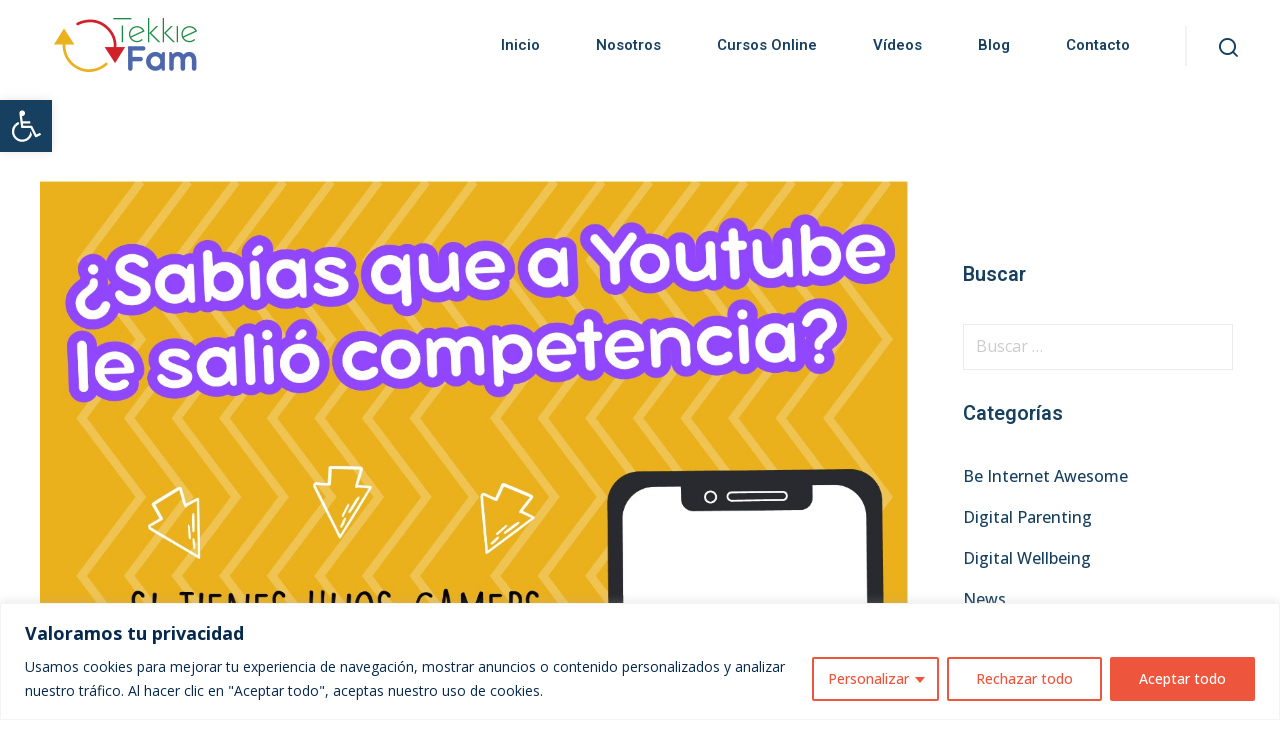

--- FILE ---
content_type: text/css
request_url: https://www.tekkiefam.com/wp-content/themes/edubin//assets/css/tutor.css?ver=9.3.14
body_size: 2496
content:
:root {
    --tutor-primary-color: var(--edubin-primary-color);
    --tutor-color-primary: var(--edubin-primary-color);
    --tutor-primary-hover-color: var(--edubin-btn-bg-hover-color);
    --tutor-primary: var(--edubin-primary-color);
    --tutor-color-primary-hover: var(--edubin-btn-bg-hover-color);
    --tutor-body-color: var(--edubin-content-color);
    --tutor-color-muted: var(--edubin-content-color);
    --tutor-border-color: var(--edubin-color-border);
}
body .tutor-btn-primary {
    background: var(--edubin-color-btn-bg);
    border-color: var(--edubin-color-btn-border);
    color: var(--edubin-color-btn-text);
    font-size: 15px;
    font-weight: 600;
    padding-top: 12px;
    padding-bottom: 12px;
    border-radius: 3px;
}
.tutor-btn-primary:hover, .tutor-btn-primary:focus, .tutor-btn-primary:active {
    color: var(--edubin-color-btn-text-hover);
    border-color: var(--edubin-color-btn-border-hover);
    background-color: var(--edubin-color-btn-bg-hover);
}
.tutor-btn-outline-primary {
    border-color: var(--edubin-color-btn-border);
    border-radius: 3px;
    font-size: 15px;
    font-weight: 600;
    padding-top: 12px;
    padding-bottom: 12px;
}
.tutor-btn-outline-primary:hover, .tutor-btn-outline-primary:focus, .tutor-btn-outline-primary:active {
    color: var(--edubin-color-btn-text-hover);
    border-color: var(--edubin-color-btn-border-hover);
    background-color: var(--edubin-color-btn-bg-hover);
}
.tutor-instructor-application-process a.tutor-bg-primary.tutor-color-white.tutor-py-16.tutor-px-32.tutor-radius-6 {
    background: var(--edubin-color-btn-bg);
    border-color: var(--edubin-color-btn-border);
    color: var(--edubin-color-btn-text);
    font-size: 15px;
    font-weight: 600;
    padding-top: 12px;
    padding-bottom: 12px;
    border-radius: 3px;
}
body .tutor-modal .tutor-modal-close-o {
    position: absolute;
    width: 35px;
    height: 35px;
    font-size: 20px;
    right: -54px;
    top: 0;
    display: inline-block;
    color: #fff;
}
/* === Before === */

/* == Archive page == */

/* == Single page == */

/* == Single Sidebar == */

/* === Before === */

/* === Course Curriculum === */

/* === Course Topic === */

/* == Archive page == */

.edubin-course .course__content--meta .price span+span {
    margin-left: 0;
}
.tutor-pagination {
    border: 1px solid var(--edubin-color-border);
}
.tutor-pagination ul.tutor-pagination-numbers .page-numbers.prev, .tutor-pagination ul.tutor-pagination-numbers .page-numbers.next {
    background: #f9f9f9;
}
.tutor-ratings-average {
    color: var(--edubin-content-color);
}
.tutor-course-list.tutor-grid.tutor-grid-2 .edubin-course .course__title a {
    font-size: 24px;
    line-height: 34px;
}
.tutor-course-list.tutor-grid.tutor-grid-3 .edubin-course .course__title a {
    font-size: 20px;
    line-height: 30px;
}
.tutor-course-list.tutor-grid.tutor-grid-4 .edubin-course .course__title a {
    font-size: 18px;
    line-height: 28px;
}
.tutor-container.course-archive-page .edubin-col-lg-4 .edubin-course .course__title a {
    font-size: 20px;
    font-weight: 600;
    line-height: 30px;
}
.post-type-archive-courses .tpc-site-content {
    padding-top: 90px;
    padding-bottom: 90px !important;
}
.type-courses .edubin-wishlist-wrapper {
    line-height: 35px;
}
.tutor-course-filter {
    background-color: #f9f9f9;
    border-radius: 5px;
    padding: 38px 30px 20px;
    font-size: var(--edubin-h5);
    font-weight: var(--edubin-p-semi-bold);
    line-height: var(--edubin-h5-lineHeight);
}
#content>div>div.tutor-row.tutor-gx-xl-5>div.tutor-col-xl-9>div:nth-child(1)>div {
    background: none;
    padding-top: 0;
}
.tutor-widget-title {
    font-weight: 700;
    margin-bottom: 20px;
    position: relative;
    color: var(--edubin-heading-color);
}
.tutor-course-filter .tutor-btn-outline-primary {
    font-size: 14px;
    font-weight: 500;
    border: 1px solid #d2d5d6;
    padding: 7px 20px;
    border-radius: 100px;
    background: #f9f9f9;
    color: var(--edubin-content-color);
}
.tutor-course-filter .tutor-btn-outline-primary:hover {
    border-color: var(--edubin-primary-color);
    color: var(--edubin-primary-color);
}
.tutor-list-item label {
    font-size: 15px;
    color: var(--edubin-heading-color);
    font-weight: 400;
}
.tutor-course-filter li {
    position: relative;
    font-size: 15px;
    line-height: 26px;
    color: var(--edubin-heading-color);
    cursor: pointer;
    font-weight: 400;
}
.tutor-list-item label input[type=checkbox] {
    position: relative;
    width: 17px;
    height: 17px;
    margin: 0 15px 0 0;
    border: 1px solid #d2d5d6;
    border-radius: 2px;
    background-color: var(--edubin-color-white);
    vertical-align: top;
    background-position: center;
    background-size: contain;
    background-repeat: no-repeat;
    -webkit-appearance: none;
    -moz-appearance: none;
    appearance: none;
}
.tutor-course-filter input.tutor-form-control {
    border: 0 none;
    background: #ffffff;
    height: 45px;
    width: 100%;
    border-radius: 100px;
    font-weight: 400;
    font-size: 16px;
    line-height: 22px;
    padding: 0 20px 0 45px;
    font-family: var(--edubin-font-primary);
    border: 1px solid var(--edubin-color-border);
}
.tutor-course-filter .tutor-widget+.tutor-widget {
    border-top: 1px solid var(--edubin-color-border);
    padding-top: 25px;
    margin-top: 25px;
}
.tutor-ratings-lg .tutor-ratings-stars {
    font-size: 15px;
}
/* == Single page == */

.course-sidebar-preview.tutor .tutor-course-sidebar-card-pricing.tutor-align-end.tutor-justify-between {
    justify-content: center !important;
    display: none !important;
}
body .tutor-tag-list li a {
    font-size: 15px;
    line-height: 23px;
    padding: 7px 13px;
    margin-left: 9px;
}
body .tutor-course-details-widget-tags .tutor-tag-list li a {
    margin-bottom: 0;
}
body .tutor-ratings-stars {
    color: #ffb60a;
}
.tutor-color-black {
    color: var(--edubin-heading-color);
}
.single-course-layout-05 span.tutor-meta-value.tutor-color-secondary.tutor-mr-4 {
    color: #fff;
}
.tutor-nav-link, .tutor-nav-link:focus, .tutor-nav-link:hover, .tutor-nav-link:active {
    font-weight: 600;
}
body .tutor-accordion-item-header.is-active {
    color: var(--edubin-heading-color);
    background: rgba(241, 242, 248, 0.4);
}
.tutor-card-footer:not(.tutor-no-border) {
    border-top: 1px solid #ededed;
}
.tutor-course-details-tab nav.tutor-nav {
    margin-bottom: 30px;
}
body.single.single-courses .content-area {
    padding: 100px 0 110px;
}
.tutor-fs-1, .tutor-fs-2, .tutor-fs-3, .tutor-fs-4, .tutor-fs-5, .tutor-fs-6, .tutor-fs-7, .tutor-fs-8, .tutor-fs-9 {
    font-size: var(--edubin-font-size-b1);
}
body.tutor-lms.single-course-layout-02 .tpc-site-content {
    padding-bottom: 0;
}
.single-course-layout-03 .tutor-nav {
    justify-content: center;
}
.single-course-layout-03 .tutor-card-md .tutor-card-body {
    text-align: center;
}
.single-course-layout-03 .tutor-card-md .tutor-card-body span.tutor-fs-4.tutor-fw-bold.tutor-color-black {
    font-size: 22px;
}
/* == Single Sidebar == */

.course-sidebar-preview .tutor-btn-primary[disabled], .course-sidebar-preview .tutor-btn-primary.disabled {
    background: var(--edubin-color-btn-bg);
    border-color: var(--edubin-color-btn-border);
    color: var(--edubin-color-btn-text);
}
body .course-sidebar-preview {
    border-radius: inherit;
    background: transparent;
    border: none;
    box-shadow: none;
}
.course-sidebar-preview h3 {
    font-weight: var(--edubin-p-bold);
    font-size: var(--edubin-h4);
    line-height: var(--edubin-h4-lineHeight);
    margin-bottom: 35px;
}
.tutor-single-course-sidebar-more>div {
    border-radius: 5px;
    background: #fff;
    overflow: hidden;
    border: 1px solid #ededed;
    padding: 30px;
    margin-top: 30px;
    box-shadow: 0 0 30px rgb(0 0 0 / 5%);
}
.tutor-single-course-sidebar-more .tutor-course-details-instructors+div {
    border-top: 1px solid #ededed;
}
.tutor-single-course-sidebar-more>div:first-child {
    border-top: 1px solid #ededed;
}
.tutor-single-course-sidebar-more>div:last-child {
    border-bottom: 1px solid #ededed;
}
.tutor-card-footer:not(.tutor-no-border) {
    border-top: 1px solid #ededed;
}
.tutor-card:not(.tutor-no-border) {
    border: none;
    border-radius: 0;
}
.intro-video-sidebar.intro-video-content {
    margin-bottom: 0;
    background: transparent;
    border-left: 1px solid #ededed;
    border-right: 1px solid #ededed;
    border-top: 1px solid #ededed;
}
.course-sidebar-preview.tutor .tutor__widget {
    border-radius: 0;
}
.tutor-sidebar-top-wrap {
    border-radius: 5px;
    background: #fff;
    border: 1px solid #ededed;
    box-shadow: 0 0 30px rgb(0 0 0 / 5%);
}
body .course-sidebar-preview .edubin-course-info .edubin-price-meta .edubin-price-value del {
    color: var(--edubin-content-color);
    font-weight: 400;
    font-size: 24px;
}
body .course-sidebar-preview .edubin-course-info .edubin-price-meta .edubin-price-value ins {
    color: var(--edubin-primary-color-alt);
    font-weight: 700;
    font-size: 24px;
    text-decoration: none;
}
.course-sidebar-preview.tutor .tutor-card-md .tutor-card-body {
    padding: 30px 0;
}
.course-sidebar-preview.tutor .tutor-card-footer, .edubin-tutor-course-layout--3 .tutor-card-footer {
    display: none;
}
.tutor-course-single-pricing {
    text-align: center;
    display: none;
}
.tutor-course-single-pricing span {
    color: var(--edubin-primary-color-alt);
    font-weight: 700;
    font-size: 24px;
    text-align: center;
}
/* === Course Curriculum === */

.tutor-course-content-list-item {
    padding: 0 25px;
    line-height: 57px;
    border-bottom: 1px solid #eee;
    margin-top: 0;
    margin-bottom: 0;
}
.tutor-course-content-list-item:last-child {
    border-bottom: none;
}
.tutor-accordion-item {
    border-radius: 0;
}
.tutor-accordion-item-header {
    font-size: 16px;
    font-weight: 600;
}
.tutor-accordion-item-header::after {
    color: var(--edubin-color-body);
    transform: translateY(-50%) rotate(90deg);
    font-size: 13px;
    border: 1px solid #e0e2ea;
    width: 30px;
    height: 30px;
    line-height: 30px;
    border-radius: 100px;
    text-align: center;
    right: 17px;
    position: absolute;
}
.tutor-course-content-list-item-title {
    font-size: 15px;
}
.tutor-icon-mark:before {
    font-size: 14px;
}
.tutor-icon-youtube-brand:before {
    content: "\f14a";
    font-family: 'flaticon_edubin';
    font-size: 15px;
}
.tutor-icon-brand-youtube-bold:before {
    content: "\f14a";
    font-family: 'flaticon_edubin';
    font-size: 15px;
}
li .tutor-icon-bullet-point:before {
    content: "\f147";
    font-family: 'flaticon_edubin';
    font-size: 13px;
    color: var(--edubin-primary-color);
}
/* === Course review === */

.tutor-ratings-stars>* {
    margin: 0 2px;
}
.tutor-card-list-item:not(:last-child) {
    border-bottom: 1px solid #ebebeb;
}
.tutor-hr {
    background-color: #ebebeb;
}
.tutor-avatar-text {
    color: inherit;
    background-color: #efefef;
}
.tutor-review-summary-average-rating {
    font-weight: 600;
    font-size: 58px;
    line-height: 50px;
    color: var(--edubin-heading-color);
}
.tutor-review-summary .tutor-col-lg-auto.tutor-text-center.tutor-mb-16.tutor-mb-lg-0 {
    border-radius: 5px;
    background: #fff;
    box-shadow: 0 0 30px rgb(0 0 0 / 5%);
    padding: 20px 35px;
}
.tutor-review-summary .tutor-col-lg {
    padding-left: 30px;
}
.tutor-review-summary.tutor-p-24.tutor-p-lg-40 {
    padding: 40px 20px;
}
/* === Dashboard === */

.tutor-table tr td>a:not(.tutor-btn):not(.tutor-iconic-btn):not(.quiz-manual-review-action), .tutor-table tr td .tutor-table-link {
    color: var(--edubin-heading-color);
    font-weight: 600;
}
.tutor-table tr td {
    border-bottom: 1px solid var(--edubin-color-border);
    line-height: 2;
    font-weight: 500;
}
.tutor-dashboard-content .tutor-card:not(.tutor-no-border) {
    border: 1px solid var(--edubin-color-border);
}
.tutor-course-card .tutor-course-co-author-badge {
    font-size: 14px;
    padding: 4px 15px;
    background: var(--edubin-primary-color);
}
.tutor-course-card .tutor-course-name, .tutor-course-card .tutor-course-name a {
    color: var(--edubin-heading-color);
}
.tutor-dashboard-content .tutor-course-card span.woocommerce-Price-amount.amount {
    font-weight: 700;
}
.tutor-dashboard-content .tutor-course-card span.tutor-fs-7.tutor-fw-medium.tutor-color-black {
    font-weight: 700;
}
.tutor-dashboard-content .tutor-course-card .tutor-course-name, .tutor-dashboard-content .tutor-course-card .tutor-course-name a {
    color: var(--edubin-heading-color);
    font-weight: 700;
    font-size: 18px;
}
/* === Course Topic === */

.tutor-course-single-content-wrapper #tutor-single-entry-content .tutor-course-topic-single-header {
    background: #13181C;
}
/* === Course tutor-iconic-btn === */

.edubin-course .tutor-iconic-btn {
    border-color: #fff;
    background: #fff;
    color: var(--edubin-primary-color);
    position: absolute;
    top: 25px;
    right: 20px;
}
/* === Login page === */

.tutor-registration-wrap .tutor-alert.tutor-success {
    margin: 0 22px;
}

--- FILE ---
content_type: text/css
request_url: https://www.tekkiefam.com/wp-content/themes/edubin/assets/fonts/flaticon_edubin.css?ver=9.3.14
body_size: 885
content:
/*!
*    ______ _       _   _
*    |  ____| |     | | (_)
*    | |__  | | __ _| |_ _  ___ ___  _ __
*    |  __| | |/ _` | __| |/ __/ _ \| '_ \
*    | |    | | (_| | |_| | (_| (_) | | | |
*    |_|    |_|\__,_|\__|_|\___\___/|_| |_|
*
*         https://www.flaticon.com
*/

@font-face {
    font-family: "flaticon_edubin";
    src: url("./flaticon_edubin.woff2?4221174225c6250990d515844f71a0ab") format("woff2"),
url("./flaticon_edubin.woff?4221174225c6250990d515844f71a0ab") format("woff"),
url("./flaticon_edubin.eot?4221174225c6250990d515844f71a0ab#iefix") format("embedded-opentype"),
url("./flaticon_edubin.ttf?4221174225c6250990d515844f71a0ab") format("truetype"),
url("./flaticon_edubin.svg?4221174225c6250990d515844f71a0ab#flaticon_edubin") format("svg")
}

i[class^="flaticon-"]:before, i[class*=" flaticon-"]:before {
    font-family: flaticon_edubin !important;
    font-style: normal;
    font-weight: normal !important;
    font-variant: normal;
    text-transform: none;
    line-height: 1;
    -webkit-font-smoothing: antialiased;
    -moz-osx-font-smoothing: grayscale;
}

.flaticon-facebook:before, .flaticon-facebook-logo:before {
    content: "\f101";
}
.flaticon-slack:before {
    content: "\f102";
}
.flaticon-instagram-1:before, .flaticon-instagram:before {
    content: "\f103";
}
.flaticon-skype:before {
    content: "\f104";
}
.flaticon-dribbble-logo:before {
    content: "\f105";
}
.flaticon-whatsapp:before {
    content: "\f106";
}
.flaticon-medium:before {
    content: "\f107";
}
.flaticon-wordpress:before {
    content: "\f108";
}
.flaticon-twitter:before {
    content: "\f109";
}
.flaticon-twitter-1:before {
    content: "\f10a";
}
.flaticon-linkedin:before {
    content: "\f10b";
}
.flaticon-telegram:before {
    content: "\f10c";
}
.flaticon-viber:before {
    content: "\f10d";
}
.flaticon-vk:before {
    content: "\f10e";
}
.flaticon-pinterest:before {
    content: "\f10f";
}
.flaticon-tumblr:before {
    content: "\f110";
}
.flaticon-soundcloud:before {
    content: "\f111";
}
.flaticon-snapchat:before {
    content: "\f112";
}
.flaticon-behance:before {
    content: "\f113";
}
.flaticon-vimeo:before {
    content: "\f114";
}
.flaticon-messenger:before {
    content: "\f115";
}
.flaticon-line:before {
    content: "\f116";
}
.flaticon-social:before {
    content: "\f117";
}
.flaticon-youtube-logotype:before {
    content: "\f117";
}
.flaticon-github:before {
    content: "\f118";
}
.flaticon-stack-overflow:before {
    content: "\f119";
}
.flaticon-tik-tok:before {
    content: "\f11a";
}
.flaticon-youtube:before {
    content: "\f11b";
}

.flaticon-reload:before {
    content: "\f11c";
}
.flaticon-locked-computer:before {
    content: "\f11d";
}
.flaticon-menu:before {
    content: "\f11e";
}
.flaticon-menu-1:before {
    content: "\f11f";
}
.flaticon-funnel:before {
    content: "\f120";
}
.flaticon-price-tag:before {
    content: "\f121";
}
.flaticon-network:before {
    content: "\f122";
}
.flaticon-checklist:before {
    content: "\f123";
}
.flaticon-award:before {
    content: "\f124";
}
.flaticon-student:before {
    content: "\f125";
}
.flaticon-users:before {
    content: "\f126";
}
.flaticon-user:before {
    content: "\f127";
}
.flaticon-shopping-cart:before {
    content: "\f128";
}
.flaticon-magnifying-glass:before {
    content: "\f129";
}
.flaticon-link:before {
    content: "\f12a";
}
.flaticon-time:before {
    content: "\f12b";
}
.flaticon-start:before {
    content: "\f12c";
}
.flaticon-alarm-clock:before {
    content: "\f12d";
}
.flaticon-location:before {
    content: "\f12e";
}
.flaticon-organization:before {
    content: "\f12f";
}
.flaticon-worldwide:before {
    content: "\f130";
}
.flaticon-calendar:before {
    content: "\f131";
}
.flaticon-chat:before {
    content: "\f132";
}
.flaticon-tags:before {
    content: "\f133";
}
.flaticon-folder:before {
    content: "\f134";
}
.flaticon-document:before {
    content: "\f135";
}
.flaticon-back:before {
    content: "\f136";
}
.flaticon-message:before {
    content: "\f137";
}
.flaticon-load:before {
    content: "\f138";
}
.flaticon-heart:before {
    content: "\f139";
}
.flaticon-book:before {
    content: "\f13a";
}
.flaticon-share:before {
    content: "\f13b";
}
.flaticon-quote:before {
    content: "\f13c";
}
.flaticon-pin:before {
    content: "\f13d";
}
.flaticon-cancel:before {
    content: "\f13e";
}
.flaticon-back-1:before {
    content: "\f13f";
}
.flaticon-next:before {
    content: "\f140";
}
.flaticon-upload:before {
    content: "\f141";
}
.flaticon-download:before {
    content: "\f142";
}
.flaticon-right-arrow:before {
    content: "\f143";
}
.flaticon-left-arrow:before {
    content: "\f144";
}
.flaticon-plus:before {
    content: "\f145";
}
.flaticon-view:before {
    content: "\f146";
}
.flaticon-check-mark:before {
    content: "\f147";
}
.flaticon-study:before {
    content: "\f148";
}
.flaticon-play-button:before {
    content: "\f149";
}
.flaticon-play-button-1:before {
    content: "\f14a";
}
.flaticon-star:before {
    content: "\f14b";
}
.flaticon-phone-call:before {
    content: "\f14c";
}
.flaticon-shopping-cart-1:before {
    content: "\f14d";
}
.flaticon-cursor:before {
    content: "\f14e";
}
.flaticon-search:before {
    content: "\f14f";
}
.flaticon-user-1:before {
    content: "\f150";
}
.flaticon-tickets:before {
    content: "\f151";
}



--- FILE ---
content_type: text/css
request_url: https://www.tekkiefam.com/wp-content/themes/edubin/assets/css/metisMenu.min.css?ver=9.3.14
body_size: 332
content:
/*!
* metismenu https://github.com/onokumus/metismenu#readme
* A jQuery menu plugin
* @version 3.0.6
* @author Osman Nuri Okumus <onokumus@gmail.com> (https://github.com/onokumus)
* @license: MIT 
*/.metismenu .arrow{float:right;line-height:1.42857}[dir=rtl] .metismenu .arrow{float:left}.metismenu .glyphicon.arrow:before{content:"\e079"}.metismenu .mm-active>a>.glyphicon.arrow:before{content:"\e114"}.metismenu .fa.arrow:before{content:"\f104"}.metismenu .mm-active>a>.fa.arrow:before{content:"\f107"}.metismenu .ion.arrow:before{content:"\f3d2"}.metismenu .mm-active>a>.ion.arrow:before{content:"\f3d0"}.metismenu .plus-times{float:right}[dir=rtl] .metismenu .plus-times{float:left}.metismenu .fa.plus-times:before{content:"\f067"}.metismenu .mm-active>a>.fa.plus-times{transform:rotate(45deg)}.metismenu .plus-minus{float:right}[dir=rtl] .metismenu .plus-minus{float:left}.metismenu .fa.plus-minus:before{content:"\f067"}.metismenu .mm-active>a>.fa.plus-minus:before{content:"\f068"}.metismenu .mm-collapse:not(.mm-show){display:none}.metismenu .mm-collapsing{position:relative;height:0;overflow:hidden;transition-timing-function:ease;transition-duration:.35s;transition-property:height,visibility}.metismenu .has-arrow{position:relative}.metismenu .has-arrow:after{position:absolute;content:"";width:.5em;height:.5em;border-style:solid;border-width:1px 0 0 1px;border-color:initial;right:1em;transform:rotate(-45deg) translateY(-50%);transform-origin:top;top:50%;transition:all .3s ease-out}[dir=rtl] .metismenu .has-arrow:after{right:auto;left:1em;transform:rotate(135deg) translateY(-50%)}.metismenu .has-arrow[aria-expanded=true]:after,.metismenu .mm-active>.has-arrow:after{transform:rotate(-135deg) translateY(-50%)}[dir=rtl] .metismenu .has-arrow[aria-expanded=true]:after,[dir=rtl] .metismenu .mm-active>.has-arrow:after{transform:rotate(225deg) translateY(-50%)}

--- FILE ---
content_type: text/javascript
request_url: https://www.tekkiefam.com/wp-content/themes/edubin/assets/js/back-to-top.js?ver=9.3.14
body_size: 118
content:
!function(o){"use strict";o(document).ready(function(){var r=document.querySelector(".pixelcurve-progress-parent path"); if (!r) { return; } var n=r.getTotalLength();r.style.transition=r.style.WebkitTransition="none",r.style.strokeDasharray=n+" "+n,r.style.strokeDashoffset=n,r.getBoundingClientRect(),r.style.transition=r.style.WebkitTransition="stroke-dashoffset 10ms linear";function t(){var t=o(window).scrollTop(),e=o(document).height()-o(window).height();r.style.strokeDashoffset=n-t*n/e}t(),o(window).scroll(t);jQuery(window).on("scroll",function(){50<jQuery(this).scrollTop()?jQuery(".pixelcurve-progress-parent").addClass("pixelcurve-backto-top-active"):jQuery(".pixelcurve-progress-parent").removeClass("pixelcurve-backto-top-active")}),jQuery(".pixelcurve-progress-parent").on("click",function(t){return t.preventDefault(),jQuery("html, body").animate({scrollTop:0},550),!1})})}(jQuery);